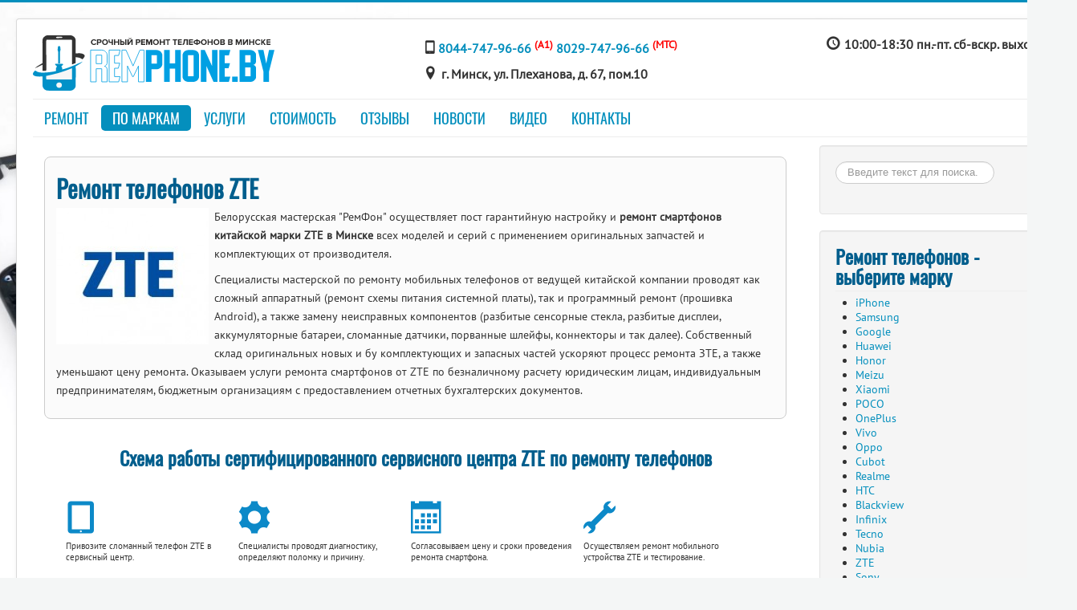

--- FILE ---
content_type: text/html; charset=utf-8
request_url: https://remphone.by/marka/zte/
body_size: 10992
content:
<!DOCTYPE html><html lang="ru-ru" dir="ltr"><head><meta name="viewport" content="width=device-width, initial-scale=1.0" /><meta charset="utf-8" />
	<base href="https://remphone.by/marka/zte/" />
	<meta name="keywords" content="ремонт ZTE ремонт телефонов, сервис ЗТЕ" />
	<meta name="description" content="Ремонт телефонов ZTE в Минске срочно, недорогая стоимость замены разбитых дисплеев, батарей, разъемов в телефона ЗТЕ" />
	<title>Ремонт телефонов ZTE в Минске срочно</title>
	<link href="/templates/belarus/favicon.ico" rel="shortcut icon" type="image/vnd.microsoft.icon" />
	<link href="https://remphone.by/component/search/?Itemid=166&amp;format=opensearch" rel="search" title="Искать Ремонт телефонов" type="application/opensearchdescription+xml" />
	<link href="/media/zoo/applications/jbuniversal/assets/css/jbzoo.css?ver=20230423" rel="stylesheet" />
	<link href="/templates/belarus/css/template.css?aef23d747fb0603a645c9e91347ab4fe" rel="stylesheet" />
	<link href="/modules/mod_zoocategory/tmpl/flatlist/style.css?ver=20171024" rel="stylesheet" />
	<style>

	body.site {
		border-top: 3px solid #048fbd;
		background-color: #f4f6f6;
	}
	a {
		color: #048fbd;
	}
	.nav-list > .active > a,
	.nav-list > .active > a:hover,
	.dropdown-menu li > a:hover,
	.dropdown-menu .active > a,
	.dropdown-menu .active > a:hover,
	.nav-pills > .active > a,
	.nav-pills > .active > a:hover,
	.btn-primary {
		background: #048fbd;
	}div.mod_search93 input[type="search"]{ width:auto; }
	</style>
	<script src="/media/jui/js/jquery.min.js?aef23d747fb0603a645c9e91347ab4fe"></script>
	<script src="/media/jui/js/jquery-noconflict.js?aef23d747fb0603a645c9e91347ab4fe"></script>
	<script src="/media/jui/js/jquery-migrate.min.js?aef23d747fb0603a645c9e91347ab4fe"></script>
	<script src="/media/zoo/assets/js/responsive.js?ver=20171024"></script>
	<script src="/components/com_zoo/assets/js/default.js?ver=20171024"></script>
	<script src="/media/jui/js/bootstrap.min.js?aef23d747fb0603a645c9e91347ab4fe"></script>
	<script src="/templates/belarus/js/template.js?aef23d747fb0603a645c9e91347ab4fe"></script>
	<!--[if lt IE 9]><script src="/media/jui/js/html5.js?aef23d747fb0603a645c9e91347ab4fe"></script><![endif]-->
	<!--[if lt IE 9]><script src="/media/system/js/html5fallback.js?aef23d747fb0603a645c9e91347ab4fe"></script><![endif]-->
	<script>

jQuery(function($){
                setTimeout(function(){
                    var maxHeight = tmpHeight = 0;
                    $(".jbzoo .items .column").each(function(n, obj){
                        var tmpHeight = parseInt($(obj).height(), 10);
                        if (maxHeight < tmpHeight) {
                            maxHeight = tmpHeight;
                        }
                    }).css({height:maxHeight});

                    var maxHeight = tmpHeight = 0;
                    $(".jbzoo .subcategories .column").each(function(n, obj){
                        var tmpHeight = parseInt($(obj).height(), 10);
                        if (maxHeight < tmpHeight) {
                            maxHeight = tmpHeight;
                        }
                    }).css({height:maxHeight});

                    var maxHeight = tmpHeight = 0;
                    $(".jbzoo .related-items .column").each(function(n, obj){
                        var tmpHeight = parseInt($(obj).height(), 10);
                        if (maxHeight < tmpHeight) {
                            maxHeight = tmpHeight;
                        }
                    }).css({height:maxHeight});
                }, 300);
            });
	</script>
<script src="//code.jivosite.com/widget/CKEj0Q8kuZ" async></script>
</head><body class="site com_zoo view-category layout-category no-task itemid-166"><div class="body" id="top"><div class="container">
<header class="header" role="banner"><div class="headerflex">
<div class="logos"><a class="brand" href="//remphone.by/" title="ремонт телефонов в Минске"><img src="https://remphone.by/logo.svg" alt="ремонт телефонов в Минске" /></a></div>
<div class="tele">

<div class="custom"  >
	<p><i class="icon-mobile"></i><a href="tel:+375447479666">8044-747-96-66</a> <span class="operator">(А1)</span> <a href="tel:+375297479666">8029-747-96-66</a> <span class="operator">(МТС)</span></p><p><i class="icon-location"></i> г. Минск, ул. Плеханова, д. 67, пом.10</p></div>
</div>
<div class="pos20">

<div class="custom"  >
	<p><i class="icon-clock"></i> 10:00-18:30 пн.-пт. сб-вскр. выходные</p></div>
</div>
</div></header>

							<nav class="navigation" role="navigation">
					<div class="navbar pull-left"><a class="btn btn-navbar collapsed" data-toggle="collapse" data-target=".nav-collapse"><span class="element-invisible">Toggle Navigation</span><span class="icon-bar"></span><span class="icon-bar"></span><span class="icon-bar"></span></a>
					</div><div class="nav-collapse"><ul class="nav menu nav-pills mod-list">
<li class="item-101 default"><a href="/" title="Ремонт">Ремонт</a></li><li class="item-109 active deeper parent"><a href="/marka" title="Ремонт телефонов цены">По маркам</a><ul class="nav-child unstyled small"><li class="item-120"><a href="/marka/iphone" title="Ремонт IPhone"><img src="/images/iphone/apple.png" alt="iPhone" /><span class="image-title">iPhone</span></a></li><li class="item-121"><a href="/marka/samsung" title="Ремонт Samsung"><img src="/images/samsung/samsung.png" alt="Samsung" /><span class="image-title">Samsung</span></a></li><li class="item-162"><a href="/marka/xiaomi" title="Ремонт Xiaomi"><img src="/images/xiaomi/xiaomi.png" alt="Xiaomi" /><span class="image-title">Xiaomi</span></a></li><li class="item-168"><a href="/marka/poco" title="Ремонт POCO"><img src="/images/poco/poco.png" alt="POCO" /><span class="image-title">POCO</span></a></li><li class="item-164"><a href="/marka/meizu" title="Ремонт Meizu"><img src="/images/meizu/meizu.png" alt="Meizu" /><span class="image-title">Meizu</span></a></li><li class="item-166 current active"><a href="/marka/zte" title="Ремонт ZTE"><img src="/images/zte/zte.png" alt="ZTE" /><span class="image-title">ZTE</span></a></li><li class="item-169"><a href="/marka/honor" title="Ремонт телефонов Honor"><img src="/images/honor/honor.png" alt="Honor" /><span class="image-title">Honor</span></a></li><li class="item-124"><a href="/marka/huawei" title="Ремонт телефонов Huawei"><img src="/images/huawei/huawey.png" alt="Huawei" /><span class="image-title">Huawei</span></a></li><li class="item-170"><a href="/marka/realme" title="Ремонт телефонов Realme">Realme</a></li><li class="item-172"><a href="/marka/oneplus" title="Ремонт телефонов OnePlus">OnePlus</a></li><li class="item-173"><a href="/marka/vivo" title="Ремонт телефонов Vivo"><img src="/images/vivo/vivo.png" alt="Vivo" /><span class="image-title">Vivo</span></a></li><li class="item-174"><a href="/marka/oppo" title="Ремонт телефонов Oppo">Oppo</a></li><li class="item-171"><a href="/marka/google" title="Ремонт Google Pixel">Google</a></li><li class="item-118"><a href="/marka/sony" title="Ремонт телефонов Sony">Sony</a></li><li class="item-178"><a href="/marka/tecno" title="Ремонт Tecno">Tecno</a></li><li class="item-167"><a href="/marka/htc" title="Ремонт HTC"> HTC</a></li><li class="item-179"><a href="/marka/motorola" title="Ремонт Motorola">Motorola</a></li><li class="item-110"><a href="/marka/acer" title="Ремонт телефонов Acer">Acer</a></li><li class="item-176"><a href="/marka/blackview" title="Ремонт Blackview">Blackview</a></li><li class="item-177"><a href="/marka/infinix" title="Ремонт Infinix">Infinix</a></li><li class="item-114"><a href="/marka/asus" title="Ремонт телефонов Asus">Asus</a></li><li class="item-119"><a href="/marka/lenovo" title="Ремонт телефонов Lenovo">Lenovo</a></li><li class="item-123"><a href="/marka/texet" title="Ремонт телефонов Texet">TeXet</a></li><li class="item-163"><a href="/marka/nokia" title="Ремонт Nokia">Nokia</a></li><li class="item-175"><a href="/marka/nubia" title="Ремонт Nubia">Nubia</a></li><li class="item-180"><a href="/marka/cubot" title="Ремонт Cubot">Cubot</a></li><li class="item-165"><a href="/marka/lg" title="Ремонт телефонов LG">LG</a></li><li class="item-122"><a href="/marka/prestigio" title="Ремонт телефонов Prestigio">Prestigio</a></li></ul></li><li class="item-111 parent"><a href="/fix" title="Ремонт телефонов в Минске - поломки и неисправности смартфонов">Услуги</a></li><li class="item-113"><a href="/price" title="Цены ремонт телефонов">Стоимость</a></li><li class="item-133"><a href="/reviews" title="Отзывы ремонт телефонов">Отзывы</a></li><li class="item-161"><a href="/news" title="Новости ремонт телефонов">Новости</a></li><li class="item-160"><a href="/video" title="Видео ремонт телефонов">Видео</a></li><li class="item-112"><a href="/contacts" title="Где отремонтировать телефон">Контакты</a></li></ul>
</div>
				</nav>
						
			<div class="row-fluid">
				<main id="content" role="main" class="span9"><div id="system-message-container">
	</div>
<div  id="yoo-zoo" class="jbzoo jbzoo-view-category jbzoo-app-remont jbzoo-tmpl-catalog yoo-zoo jbzoo-rborder" >
    <div class="category rborder alias-zte">

        <h1 class="title">Ремонт телефонов ZTE</h1>

        

                    <div class="image-full align-left">
                <img src="https://remphone.by/media/zoo/images/zte_4ff2c3a62dff255ab2f4789ef1f4b814.jpg" width="190" height="170"                     title="ZTE" alt="ZTE" />
            </div>
        
        

                    <div class="description-full"><p>Белорусская мастерская "РемФон" осуществляет пост гарантийную настройку и <b>ремонт смартфонов китайской марки ZTE в Минске</b> всех моделей и серий c применением оригинальных запчастей и комплектующих от производителя. </p>
<p>Специалисты мастерской по ремонту мобильных телефонов от ведущей китайской компании проводят как сложный аппаратный (ремонт схемы питания системной платы), так и программный ремонт (прошивка Android), а также замену неисправных компонентов (разбитые сенсорные стекла, разбитые дисплеи, аккумуляторные батареи, сломанные датчики, порванные шлейфы, коннекторы и так далее). Собственный склад оригинальных новых и бу комплектующих и запасных частей ускоряют процесс ремонта ЗТЕ, а также уменьшают цену ремонта. Оказываем услуги ремонта смартфонов от ZTE по безналичному расчету юридическим лицам, индивидуальным предпринимателям, бюджетным организациям с предоставлением отчетных бухгалтерских документов.</p></div>
        

      <div class="clr clear"></div>

    </div>

<h5 class="hedr">Схема работы сертифицированного сервисного центра ZTE по ремонту телефонов</h5>
<div><ul class="works">
<li><span><i class="icon-tablet"></i></span><p>Привозите сломанный телефон ZTE в сервисный центр.</p></li>
<li><span><i class="icon-cog"></i></span><p>Специалисты проводят диагностику, определяют поломку и причину.</p></li>
<li><span><i class="icon-calendar"></i></span><p>Согласовываем цену и сроки проведения ремонта смартфона.</p></li>
<li><span><i class="icon-wrench"></i></span><p>Осуществляем ремонт мобильного устройства ZTE и тестирование.</p></li></ul>
<h6 class="hedr">Возникли проблемы с телефоном ZTE?</h6>
<ul class="works"><li><p><i class="icon-cog"></i>Разбил дисплей ZTE</p></li><li><p><i class="icon-cog"></i>Треснуло сенсорное стекло</p></li><li><p><i class="icon-cog"></i>Плохо держит заряд</p></li><li><p><i class="icon-cog"></i>Залили жидкостью</p></li><li><p><i class="icon-cog"></i>Хрипит динамик</p></li><li><p><i class="icon-cog"></i>Не слышно собеседника</p></li><li><p><i class="icon-cog"></i>ZTE не ловит связь</p></li><li><p><i class="icon-cog"></i>ZTE не включается</p></li><li><p><i class="icon-cog"></i>Повредился корпус</p></li><li><p><i class="icon-cog"></i>Сломалась кнопка</p></li><li><p><i class="icon-cog"></i>Порвался шлейф</p></li><li><p><i class="icon-cog"></i>Слетела прошивка</p></li><li><p><i class="icon-cog"></i>Расшатался разъем</p></li><li><p><i class="icon-cog"></i>ZTE висит на заставке</p></li><li><p><i class="icon-cog"></i>Не работает камера</p></li><li><p><i class="icon-cog"></i>Разбито стекло камеры</p></li></ul>
<p style="text-align: center;"><strong>Не откладывайте на завтра, звоните нам прямо сейчас: 8044-747-96-66 <span class="operator">(A1)</span>, или 8029-747-96-66 <span class="operator">(МТС)</span></strong></p>
<h3 class="hedr">Ремонт телефонов ZTE по моделям и сериям с ценами:</h3>
<p>* В списке ниже не все модели смартфонов и телефонов ZTE, поэтому, если Вы не нашли точную модель своего сотового телефона, просто позвоните нам и мы назовем Вам стоимость устранения поломки.</p></div>
        
<div class="items items-col-3"><div class="column rborder width33 first"><div class="jbzoo-item jbzoo-item-phone jbzoo-item-teaser jbzoo-item-732">
    <h4 class="item-title">Ремонт <a title="ZTE A610" href="/marka/zte/a610">ZTE A610</a> </h4>


    <div class="item-image align-left">
         <a class="jbimage-link" title="ремонт ZTE A610" href="/marka/zte/a610" id="jbimage-link-696ad82c0e838"><img class="jbimage" alt="ремонт ZTE A610" title="ремонт ZTE A610" src="/media/zoo/images/A610_ee7f4fa80dde7aa80f721af191e93da9.jpeg" width="200" height="300" /></a> 
     </div>







<div class="clear clr"></div>
</div></div><div class="column rborder width33"><div class="jbzoo-item jbzoo-item-phone jbzoo-item-teaser jbzoo-item-771">
    <h4 class="item-title">Ремонт <a title="ZTE Axon 10 Pro" href="/marka/zte/axon-10-pro">ZTE Axon 10 Pro</a> </h4>


    <div class="item-image align-left">
         <a class="jbimage-link" title="ремонт ZTE Axon 10 Pro" href="/marka/zte/axon-10-pro" id="jbimage-link-696ad82c0f5e7"><img class="jbimage" alt="ремонт ZTE Axon 10 Pro" title="ремонт ZTE Axon 10 Pro" src="/media/zoo/images/Axon-10-Pro_d0f3ca9e68e4c5e5adaa546cf7a75690.jpeg" width="200" height="300" /></a> 
     </div>







<div class="clear clr"></div>
</div></div><div class="column rborder width33 last"><div class="jbzoo-item jbzoo-item-phone jbzoo-item-teaser jbzoo-item-737">
    <h4 class="item-title">Ремонт <a title="ZTE Axon 7" href="/marka/zte/axon-7">ZTE Axon 7</a> </h4>


    <div class="item-image align-left">
         <a class="jbimage-link" title="ремонт ZTE Axon 7" href="/marka/zte/axon-7" id="jbimage-link-696ad82c106bf"><img class="jbimage" alt="ремонт ZTE Axon 7" title="ремонт ZTE Axon 7" src="/media/zoo/images/Axon-7_e150bff62e04f4b8a880ec46b2e9327c.jpeg" width="200" height="300" /></a> 
     </div>







<div class="clear clr"></div>
</div></div><div class="clear clr"></div><div class="column rborder width33"><div class="jbzoo-item jbzoo-item-phone jbzoo-item-teaser jbzoo-item-744">
    <h4 class="item-title">Ремонт <a title="ZTE Axon 7 Mini" href="/marka/zte/axon-7-mini">ZTE Axon 7 Mini</a> </h4>


    <div class="item-image align-left">
         <a class="jbimage-link" title="ремонт ZTE Axon 7 Mini" href="/marka/zte/axon-7-mini" id="jbimage-link-696ad82c112f0"><img class="jbimage" alt="ремонт ZTE Axon 7 Mini" title="ремонт ZTE Axon 7 Mini" src="/media/zoo/images/Axon-7-Mini_fd2fbe02a4fae0f4b656a67070bcdd44.jpeg" width="200" height="300" /></a> 
     </div>







<div class="clear clr"></div>
</div></div><div class="column rborder width33"><div class="jbzoo-item jbzoo-item-phone jbzoo-item-teaser jbzoo-item-760">
    <h4 class="item-title">Ремонт <a title="ZTE Axon 9 Pro" href="/marka/zte/axon-9-pro">ZTE Axon 9 Pro</a> </h4>


    <div class="item-image align-left">
         <a class="jbimage-link" title="ремонт ZTE Axon 9 Pro" href="/marka/zte/axon-9-pro" id="jbimage-link-696ad82c11e7b"><img class="jbimage" alt="ремонт ZTE Axon 9 Pro" title="ремонт ZTE Axon 9 Pro" src="/media/zoo/images/Axon-9-Pro_54f2e4db744e98b2d32ce9c106bcb0dd.jpeg" width="200" height="300" /></a> 
     </div>







<div class="clear clr"></div>
</div></div><div class="column rborder width33 last"><div class="jbzoo-item jbzoo-item-phone jbzoo-item-teaser jbzoo-item-897">
    <h4 class="item-title">Ремонт <a title="ZTE Blade 20 Smart" href="/marka/zte/blade-20-smart">ZTE Blade 20 Smart</a> </h4>


    <div class="item-image align-left">
         <a class="jbimage-link" title="ремонт ZTE Blade 20 Smart" href="/marka/zte/blade-20-smart" id="jbimage-link-696ad82c12b51"><img class="jbimage" alt="ремонт ZTE Blade 20 Smart" title="ремонт ZTE Blade 20 Smart" src="/media/zoo/images/Blade_20_Smart_256c56269773539f6a1bd845bd2aaa29.jpeg" width="200" height="300" /></a> 
     </div>







<div class="clear clr"></div>
</div></div><div class="clear clr"></div><div class="column rborder width33"><div class="jbzoo-item jbzoo-item-phone jbzoo-item-teaser jbzoo-item-766">
    <h4 class="item-title">Ремонт <a title="ZTE Blade A3 2019" href="/marka/zte/blade-a3-2019">ZTE Blade A3 2019</a> </h4>


    <div class="item-image align-left">
         <a class="jbimage-link" title="ремонт ZTE Blade A3 2019" href="/marka/zte/blade-a3-2019" id="jbimage-link-696ad82c13778"><img class="jbimage" alt="ремонт ZTE Blade A3 2019" title="ремонт ZTE Blade A3 2019" src="/media/zoo/images/Blade-A3-2019_9dc3facd6e48b289614cc0070888f557.jpeg" width="200" height="300" /></a> 
     </div>







<div class="clear clr"></div>
</div></div><div class="column rborder width33"><div class="jbzoo-item jbzoo-item-phone jbzoo-item-teaser jbzoo-item-752">
    <h4 class="item-title">Ремонт <a title="ZTE Blade A320" href="/marka/zte/blade-a320">ZTE Blade A320</a> </h4>


    <div class="item-image align-left">
         <a class="jbimage-link" title="ремонт ZTE Blade A320" href="/marka/zte/blade-a320" id="jbimage-link-696ad82c14476"><img class="jbimage" alt="ремонт ZTE Blade A320" title="ремонт ZTE Blade A320" src="/media/zoo/images/Blade-A320_9ecbd7b3cf0ea8a73854840ec43dc241.jpeg" width="200" height="300" /></a> 
     </div>







<div class="clear clr"></div>
</div></div><div class="column rborder width33 last"><div class="jbzoo-item jbzoo-item-phone jbzoo-item-teaser jbzoo-item-751">
    <h4 class="item-title">Ремонт <a title="ZTE Blade A330" href="/marka/zte/blade-a330">ZTE Blade A330</a> </h4>


    <div class="item-image align-left">
         <a class="jbimage-link" title="ремонт ZTE Blade A330" href="/marka/zte/blade-a330" id="jbimage-link-696ad82c154d0"><img class="jbimage" alt="ремонт ZTE Blade A330" title="ремонт ZTE Blade A330" src="/media/zoo/images/Blade-A330_ffac42cbd31cc0411246664cc8b84b1f.jpeg" width="200" height="300" /></a> 
     </div>







<div class="clear clr"></div>
</div></div><div class="clear clr"></div><div class="column rborder width33"><div class="jbzoo-item jbzoo-item-phone jbzoo-item-teaser jbzoo-item-740">
    <h4 class="item-title">Ремонт <a title="ZTE Blade A476" href="/marka/zte/blade-a476">ZTE Blade A476</a> </h4>


    <div class="item-image align-left">
         <a class="jbimage-link" title="ремонт ZTE Blade A476" href="/marka/zte/blade-a476" id="jbimage-link-696ad82c1609c"><img class="jbimage" alt="ремонт ZTE Blade A476" title="ремонт ZTE Blade A476" src="/media/zoo/images/Blade-A476_f7cfe723702730966a2f345b324f9d2b.jpeg" width="200" height="300" /></a> 
     </div>







<div class="clear clr"></div>
</div></div><div class="column rborder width33"><div class="jbzoo-item jbzoo-item-phone jbzoo-item-teaser jbzoo-item-765">
    <h4 class="item-title">Ремонт <a title="ZTE Blade A5 2019" href="/marka/zte/blade-a5-2019">ZTE Blade A5 2019</a> </h4>


    <div class="item-image align-left">
         <a class="jbimage-link" title="ремонт ZTE Blade A5 2019" href="/marka/zte/blade-a5-2019" id="jbimage-link-696ad82c16edd"><img class="jbimage" alt="ремонт ZTE Blade A5 2019" title="ремонт ZTE Blade A5 2019" src="/media/zoo/images/Blade-A5-2019_680ecaaa02e6c7fb9e27939ea96c336a.jpeg" width="200" height="300" /></a> 
     </div>







<div class="clear clr"></div>
</div></div><div class="column rborder width33 last"><div class="jbzoo-item jbzoo-item-phone jbzoo-item-teaser jbzoo-item-895">
    <h4 class="item-title">Ремонт <a title="ZTE Blade A5 2020" href="/marka/zte/blade-a5-2020">ZTE Blade A5 2020</a> </h4>


    <div class="item-image align-left">
         <a class="jbimage-link" title="ремонт ZTE Blade A5 2020" href="/marka/zte/blade-a5-2020" id="jbimage-link-696ad82c1829f"><img class="jbimage" alt="ремонт ZTE Blade A5 2020" title="ремонт ZTE Blade A5 2020" src="/media/zoo/images/Blade_A5_2020_92b7609a51e5e268a24f088c7e747539.jpeg" width="200" height="300" /></a> 
     </div>







<div class="clear clr"></div>
</div></div><div class="clear clr"></div><div class="column rborder width33"><div class="jbzoo-item jbzoo-item-phone jbzoo-item-teaser jbzoo-item-729">
    <h4 class="item-title">Ремонт <a title="ZTE Blade A510" href="/marka/zte/blade-a510">ZTE Blade A510</a> </h4>


    <div class="item-image align-left">
         <a class="jbimage-link" title="ремонт ZTE Blade A510" href="/marka/zte/blade-a510" id="jbimage-link-696ad82c19228"><img class="jbimage" alt="ремонт ZTE Blade A510" title="ремонт ZTE Blade A510" src="/media/zoo/images/Blade-A510_7fdb9bb4cb0e919bdb718889ae3fa653.jpeg" width="200" height="300" /></a> 
     </div>







<div class="clear clr"></div>
</div></div><div class="column rborder width33"><div class="jbzoo-item jbzoo-item-phone jbzoo-item-teaser jbzoo-item-747">
    <h4 class="item-title">Ремонт <a title="ZTE Blade A520" href="/marka/zte/blade-a520">ZTE Blade A520</a> </h4>


    <div class="item-image align-left">
         <a class="jbimage-link" title="ремонт ZTE Blade A520" href="/marka/zte/blade-a520" id="jbimage-link-696ad82c1a995"><img class="jbimage" alt="ремонт ZTE Blade A520" title="ремонт ZTE Blade A520" src="/media/zoo/images/Blade-A520_4143050bfc86d6cd7085c6f58e21fb1f.jpeg" width="200" height="300" /></a> 
     </div>







<div class="clear clr"></div>
</div></div><div class="column rborder width33 last"><div class="jbzoo-item jbzoo-item-phone jbzoo-item-teaser jbzoo-item-761">
    <h4 class="item-title">Ремонт <a title="ZTE Blade A520C" href="/marka/zte/blade-a520c">ZTE Blade A520C</a> </h4>


    <div class="item-image align-left">
         <a class="jbimage-link" title="ремонт ZTE Blade A520C" href="/marka/zte/blade-a520c" id="jbimage-link-696ad82c1c10d"><img class="jbimage" alt="ремонт ZTE Blade A520C" title="ремонт ZTE Blade A520C" src="/media/zoo/images/Blade-A520C_767eeb5bea6422ae8e6a726e4f90bf68.jpeg" width="200" height="300" /></a> 
     </div>







<div class="clear clr"></div>
</div></div><div class="clear clr"></div><div class="column rborder width33"><div class="jbzoo-item jbzoo-item-phone jbzoo-item-teaser jbzoo-item-758">
    <h4 class="item-title">Ремонт <a title="ZTE Blade A530" href="/marka/zte/blade-a530">ZTE Blade A530</a> </h4>


    <div class="item-image align-left">
         <a class="jbimage-link" title="ремонт ZTE Blade A530" href="/marka/zte/blade-a530" id="jbimage-link-696ad82c1d488"><img class="jbimage" alt="ремонт ZTE Blade A530" title="ремонт ZTE Blade A530" src="/media/zoo/images/Blade-A530_dcb7979b84464afa487137c6b225070a.jpeg" width="200" height="300" /></a> 
     </div>







<div class="clear clr"></div>
</div></div><div class="column rborder width33"><div class="jbzoo-item jbzoo-item-phone jbzoo-item-teaser jbzoo-item-748">
    <h4 class="item-title">Ремонт <a title="ZTE Blade A6" href="/marka/zte/blade-a6">ZTE Blade A6</a> </h4>


    <div class="item-image align-left">
         <a class="jbimage-link" title="ремонт ZTE Blade A6" href="/marka/zte/blade-a6" id="jbimage-link-696ad82c1e423"><img class="jbimage" alt="ремонт ZTE Blade A6" title="ремонт ZTE Blade A6" src="/media/zoo/images/Blade-A6_cd8bc8103cd76857800bf0a86c33b510.jpeg" width="200" height="300" /></a> 
     </div>







<div class="clear clr"></div>
</div></div><div class="column rborder width33 last"><div class="jbzoo-item jbzoo-item-phone jbzoo-item-teaser jbzoo-item-749">
    <h4 class="item-title">Ремонт <a title="ZTE Blade A6 Lite" href="/marka/zte/blade-a6-lite">ZTE Blade A6 Lite</a> </h4>


    <div class="item-image align-left">
         <a class="jbimage-link" title="ремонт ZTE Blade A6 Lite" href="/marka/zte/blade-a6-lite" id="jbimage-link-696ad82c1f3d2"><img class="jbimage" alt="ремонт ZTE Blade A6 Lite" title="ремонт ZTE Blade A6 Lite" src="/media/zoo/images/Blade-A6-Lite_dfe4ad1b4c6737e3ed90fcbdcec5d881.jpeg" width="200" height="300" /></a> 
     </div>







<div class="clear clr"></div>
</div></div><div class="clear clr"></div><div class="column rborder width33"><div class="jbzoo-item jbzoo-item-phone jbzoo-item-teaser jbzoo-item-755">
    <h4 class="item-title">Ремонт <a title="ZTE Blade A6 Max" href="/marka/zte/blade-a6-max">ZTE Blade A6 Max</a> </h4>


    <div class="item-image align-left">
         <a class="jbimage-link" title="ремонт ZTE Blade A6 Max" href="/marka/zte/blade-a6-max" id="jbimage-link-696ad82c2039f"><img class="jbimage" alt="ремонт ZTE Blade A6 Max" title="ремонт ZTE Blade A6 Max" src="/media/zoo/images/Blade-A6-Max_fe96395c6f23230dd12c23e2425fa61b.jpeg" width="200" height="300" /></a> 
     </div>







<div class="clear clr"></div>
</div></div><div class="column rborder width33"><div class="jbzoo-item jbzoo-item-phone jbzoo-item-teaser jbzoo-item-741">
    <h4 class="item-title">Ремонт <a title="ZTE Blade A601" href="/marka/zte/blade-a601">ZTE Blade A601</a> </h4>


    <div class="item-image align-left">
         <a class="jbimage-link" title="ремонт ZTE Blade A601" href="/marka/zte/blade-a601" id="jbimage-link-696ad82c21b28"><img class="jbimage" alt="ремонт ZTE Blade A601" title="ремонт ZTE Blade A601" src="/media/zoo/images/Blade-A601_8da0cd48de175d92156fadd62311fed1.jpeg" width="200" height="300" /></a> 
     </div>







<div class="clear clr"></div>
</div></div><div class="column rborder width33 last"><div class="jbzoo-item jbzoo-item-phone jbzoo-item-teaser jbzoo-item-739">
    <h4 class="item-title">Ремонт <a title="ZTE Blade A610 Plus" href="/marka/zte/blade-a610-plus">ZTE Blade A610 Plus</a> </h4>


    <div class="item-image align-left">
         <a class="jbimage-link" title="ремонт ZTE Blade A610 Plus" href="/marka/zte/blade-a610-plus" id="jbimage-link-696ad82c232bc"><img class="jbimage" alt="ремонт ZTE Blade A610 Plus" title="ремонт ZTE Blade A610 Plus" src="/media/zoo/images/Blade-A610-Plus_dd3d4efc13cb4ac3edbe3807d6872e79.jpeg" width="200" height="300" /></a> 
     </div>







<div class="clear clr"></div>
</div></div><div class="clear clr"></div><div class="column rborder width33"><div class="jbzoo-item jbzoo-item-phone jbzoo-item-teaser jbzoo-item-738">
    <h4 class="item-title">Ремонт <a title="ZTE Blade A610C" href="/marka/zte/blade-a610c">ZTE Blade A610C</a> </h4>


    <div class="item-image align-left">
         <a class="jbimage-link" title="ремонт ZTE Blade A610C" href="/marka/zte/blade-a610c" id="jbimage-link-696ad82c24a06"><img class="jbimage" alt="ремонт ZTE Blade A610C" title="ремонт ZTE Blade A610C" src="/media/zoo/images/Blade-A610C_e1c9caf371e281d87db3a2730d2bf382.jpeg" width="200" height="300" /></a> 
     </div>







<div class="clear clr"></div>
</div></div><div class="column rborder width33"><div class="jbzoo-item jbzoo-item-phone jbzoo-item-teaser jbzoo-item-898">
    <h4 class="item-title">Ремонт <a title="ZTE Blade A622" href="/marka/zte/blade-a622">ZTE Blade A622</a> </h4>


    <div class="item-image align-left">
         <a class="jbimage-link" title="ремонт ZTE Blade A622" href="/marka/zte/blade-a622" id="jbimage-link-696ad82c26132"><img class="jbimage" alt="ремонт ZTE Blade A622" title="ремонт ZTE Blade A622" src="/media/zoo/images/Blade_A622_8845d8e41848d6df29b2883f5737d280.jpeg" width="200" height="300" /></a> 
     </div>







<div class="clear clr"></div>
</div></div><div class="column rborder width33 last"><div class="jbzoo-item jbzoo-item-phone jbzoo-item-teaser jbzoo-item-770">
    <h4 class="item-title">Ремонт <a title="ZTE Blade A7 2019" href="/marka/zte/blade-a7-2019">ZTE Blade A7 2019</a> </h4>


    <div class="item-image align-left">
         <a class="jbimage-link" title="ремонт ZTE Blade A7 2019" href="/marka/zte/blade-a7-2019" id="jbimage-link-696ad82c27496"><img class="jbimage" alt="ремонт ZTE Blade A7 2019" title="ремонт ZTE Blade A7 2019" src="/media/zoo/images/Blade-A7-2019_7d3004cd2c0a817e3b86f1b65835c220.jpeg" width="200" height="300" /></a> 
     </div>







<div class="clear clr"></div>
</div></div><div class="clear clr"></div><div class="column rborder width33"><div class="jbzoo-item jbzoo-item-phone jbzoo-item-teaser jbzoo-item-896">
    <h4 class="item-title">Ремонт <a title="ZTE Blade A7 2020" href="/marka/zte/blade-a7-2020">ZTE Blade A7 2020</a> </h4>


    <div class="item-image align-left">
         <a class="jbimage-link" title="ремонт ZTE Blade A7 2020" href="/marka/zte/blade-a7-2020" id="jbimage-link-696ad82c284bc"><img class="jbimage" alt="ремонт ZTE Blade A7 2020" title="ремонт ZTE Blade A7 2020" src="/media/zoo/images/Blade_A7_2020_51d55f1db033ec9857fa035fe4f00fe3.jpeg" width="200" height="300" /></a> 
     </div>







<div class="clear clr"></div>
</div></div><div class="column rborder width33"><div class="jbzoo-item jbzoo-item-phone jbzoo-item-teaser jbzoo-item-762">
    <h4 class="item-title">Ремонт <a title="ZTE Blade A7 Vita" href="/marka/zte/blade-a7-vita">ZTE Blade A7 Vita</a> </h4>


    <div class="item-image align-left">
         <a class="jbimage-link" title="ремонт ZTE Blade A7 Vita" href="/marka/zte/blade-a7-vita" id="jbimage-link-696ad82c2983f"><img class="jbimage" alt="ремонт ZTE Blade A7 Vita" title="ремонт ZTE Blade A7 Vita" src="/media/zoo/images/Blade-A7-Vita_0e6f8fa1b2b326e5392e37d8cddcc9d3.jpeg" width="200" height="300" /></a> 
     </div>







<div class="clear clr"></div>
</div></div><div class="column rborder width33 last"><div class="jbzoo-item jbzoo-item-phone jbzoo-item-teaser jbzoo-item-735">
    <h4 class="item-title">Ремонт <a title="ZTE Blade A910" href="/marka/zte/blade-a910">ZTE Blade A910</a> </h4>


    <div class="item-image align-left">
         <a class="jbimage-link" title="ремонт ZTE Blade A910" href="/marka/zte/blade-a910" id="jbimage-link-696ad82c2b3ed"><img class="jbimage" alt="ремонт ZTE Blade A910" title="ремонт ZTE Blade A910" src="/media/zoo/images/Blade-A910_d991387a1e9a90c696317bf7af2dd4c7.jpeg" width="200" height="300" /></a> 
     </div>







<div class="clear clr"></div>
</div></div><div class="clear clr"></div><div class="column rborder width33"><div class="jbzoo-item jbzoo-item-phone jbzoo-item-teaser jbzoo-item-736">
    <h4 class="item-title">Ремонт <a title="ZTE Blade D Lux T617" href="/marka/zte/blade-d-lux-t617">ZTE Blade D Lux T617</a> </h4>


    <div class="item-image align-left">
         <a class="jbimage-link" title="ремонт ZTE Blade D Lux T617" href="/marka/zte/blade-d-lux-t617" id="jbimage-link-696ad82c2cac3"><img class="jbimage" alt="ремонт ZTE Blade D Lux T617" title="ремонт ZTE Blade D Lux T617" src="/media/zoo/images/Blade-D-Lux-T617_1a4161dbba8af863b9466c6be704e622.jpeg" width="200" height="300" /></a> 
     </div>







<div class="clear clr"></div>
</div></div><div class="column rborder width33"><div class="jbzoo-item jbzoo-item-phone jbzoo-item-teaser jbzoo-item-734">
    <h4 class="item-title">Ремонт <a title="ZTE Blade L110" href="/marka/zte/blade-l110">ZTE Blade L110</a> </h4>


    <div class="item-image align-left">
         <a class="jbimage-link" title="ремонт ZTE Blade L110" href="/marka/zte/blade-l110" id="jbimage-link-696ad82c2dbe2"><img class="jbimage" alt="ремонт ZTE Blade L110" title="ремонт ZTE Blade L110" src="/media/zoo/images/Blade-L110_5b4f2384db4e671c6d2a0c033a4ee4d9.jpeg" width="200" height="300" /></a> 
     </div>







<div class="clear clr"></div>
</div></div><div class="column rborder width33 last"><div class="jbzoo-item jbzoo-item-phone jbzoo-item-teaser jbzoo-item-764">
    <h4 class="item-title">Ремонт <a title="ZTE Blade L130" href="/marka/zte/blade-l130">ZTE Blade L130</a> </h4>


    <div class="item-image align-left">
         <a class="jbimage-link" title="ремонт ZTE Blade L130" href="/marka/zte/blade-l130" id="jbimage-link-696ad82c2edc4"><img class="jbimage" alt="ремонт ZTE Blade L130" title="ремонт ZTE Blade L130" src="/media/zoo/images/Blade-L130_edffe0903bcfa31473317ddf9572a156.jpeg" width="200" height="300" /></a> 
     </div>







<div class="clear clr"></div>
</div></div><div class="clear clr"></div><div class="column rborder width33"><div class="jbzoo-item jbzoo-item-phone jbzoo-item-teaser jbzoo-item-731">
    <h4 class="item-title">Ремонт <a title="ZTE Blade L5 Plus" href="/marka/zte/blade-l5-plus">ZTE Blade L5 Plus</a> </h4>


    <div class="item-image align-left">
         <a class="jbimage-link" title="ремонт ZTE Blade L5 Plus" href="/marka/zte/blade-l5-plus" id="jbimage-link-696ad82c37421"><img class="jbimage" alt="ремонт ZTE Blade L5 Plus" title="ремонт ZTE Blade L5 Plus" src="/media/zoo/images/Blade-L5-Plus_7645b2bc39d95f18bf3cc7e6b1ca5709.jpeg" width="200" height="300" /></a> 
     </div>







<div class="clear clr"></div>
</div></div><div class="column rborder width33"><div class="jbzoo-item jbzoo-item-phone jbzoo-item-teaser jbzoo-item-763">
    <h4 class="item-title">Ремонт <a title="ZTE Blade L7" href="/marka/zte/blade-l7">ZTE Blade L7</a> </h4>


    <div class="item-image align-left">
         <a class="jbimage-link" title="ремонт ZTE Blade L7" href="/marka/zte/blade-l7" id="jbimage-link-696ad82c3837e"><img class="jbimage" alt="ремонт ZTE Blade L7" title="ремонт ZTE Blade L7" src="/media/zoo/images/Blade-L7_d0c6b60cc8b952f03bf43a0413eb03dc.jpeg" width="200" height="300" /></a> 
     </div>







<div class="clear clr"></div>
</div></div><div class="column rborder width33 last"><div class="jbzoo-item jbzoo-item-phone jbzoo-item-teaser jbzoo-item-767">
    <h4 class="item-title">Ремонт <a title="ZTE Blade L8" href="/marka/zte/blade-l8">ZTE Blade L8</a> </h4>


    <div class="item-image align-left">
         <a class="jbimage-link" title="ремонт ZTE Blade L8" href="/marka/zte/blade-l8" id="jbimage-link-696ad82c39120"><img class="jbimage" alt="ремонт ZTE Blade L8" title="ремонт ZTE Blade L8" src="/media/zoo/images/Blade-L8_12c1c975b55e5f4ce8e4c3895035a07a.jpeg" width="200" height="300" /></a> 
     </div>







<div class="clear clr"></div>
</div></div><div class="clear clr"></div><div class="column rborder width33"><div class="jbzoo-item jbzoo-item-phone jbzoo-item-teaser jbzoo-item-768">
    <h4 class="item-title">Ремонт <a title="ZTE Blade V10" href="/marka/zte/blade-v10">ZTE Blade V10</a> </h4>


    <div class="item-image align-left">
         <a class="jbimage-link" title="ремонт ZTE Blade V10" href="/marka/zte/blade-v10" id="jbimage-link-696ad82c39e20"><img class="jbimage" alt="ремонт ZTE Blade V10" title="ремонт ZTE Blade V10" src="/media/zoo/images/Blade-V10_ce74a23e05324fc4374706dd1ee43c03.jpeg" width="200" height="300" /></a> 
     </div>







<div class="clear clr"></div>
</div></div><div class="column rborder width33"><div class="jbzoo-item jbzoo-item-phone jbzoo-item-teaser jbzoo-item-769">
    <h4 class="item-title">Ремонт <a title="ZTE Blade V10 Vita" href="/marka/zte/blade-v10-vita">ZTE Blade V10 Vita</a> </h4>


    <div class="item-image align-left">
         <a class="jbimage-link" title="ремонт ZTE Blade V10 Vita" href="/marka/zte/blade-v10-vita" id="jbimage-link-696ad82c3a8cf"><img class="jbimage" alt="ремонт ZTE Blade V10 Vita" title="ремонт ZTE Blade V10 Vita" src="/media/zoo/images/Blade-V10-Vita_0fb098f8758b2dd527d323561cef15d2.jpeg" width="200" height="300" /></a> 
     </div>







<div class="clear clr"></div>
</div></div><div class="column rborder width33 last"><div class="jbzoo-item jbzoo-item-phone jbzoo-item-teaser jbzoo-item-730">
    <h4 class="item-title">Ремонт <a title="ZTE Blade V7" href="/marka/zte/blade-v7">ZTE Blade V7</a> </h4>


    <div class="item-image align-left">
         <a class="jbimage-link" title="ремонт ZTE Blade V7" href="/marka/zte/blade-v7" id="jbimage-link-696ad82c3b47f"><img class="jbimage" alt="ремонт ZTE Blade V7" title="ремонт ZTE Blade V7" src="/media/zoo/images/Blade-V7_fabf0c1d2a160a2a49fab2e6276097f1.jpeg" width="200" height="300" /></a> 
     </div>







<div class="clear clr"></div>
</div></div><div class="clear clr"></div><div class="column rborder width33"><div class="jbzoo-item jbzoo-item-phone jbzoo-item-teaser jbzoo-item-733">
    <h4 class="item-title">Ремонт <a title="ZTE Blade V7 Lite" href="/marka/zte/blade-v7-lite">ZTE Blade V7 Lite</a> </h4>


    <div class="item-image align-left">
         <a class="jbimage-link" title="ремонт ZTE Blade V7 Lite" href="/marka/zte/blade-v7-lite" id="jbimage-link-696ad82c3c5dc"><img class="jbimage" alt="ремонт ZTE Blade V7 Lite" title="ремонт ZTE Blade V7 Lite" src="/media/zoo/images/Blade-V7-Lite_c88d6fdaee5f2f818f49ddf25756af33.jpeg" width="200" height="300" /></a> 
     </div>







<div class="clear clr"></div>
</div></div><div class="column rborder width33"><div class="jbzoo-item jbzoo-item-phone jbzoo-item-teaser jbzoo-item-742">
    <h4 class="item-title">Ремонт <a title="ZTE Blade V7 Max" href="/marka/zte/blade-v7-max">ZTE Blade V7 Max</a> </h4>


    <div class="item-image align-left">
         <a class="jbimage-link" title="ремонт ZTE Blade V7 Max" href="/marka/zte/blade-v7-max" id="jbimage-link-696ad82c3d7f9"><img class="jbimage" alt="ремонт ZTE Blade V7 Max" title="ремонт ZTE Blade V7 Max" src="/media/zoo/images/Blade-V7-Max_83335b42fbdef357862a3dce02548774.jpeg" width="200" height="300" /></a> 
     </div>







<div class="clear clr"></div>
</div></div><div class="column rborder width33 last"><div class="jbzoo-item jbzoo-item-phone jbzoo-item-teaser jbzoo-item-745">
    <h4 class="item-title">Ремонт <a title="ZTE Blade V8" href="/marka/zte/blade-v8">ZTE Blade V8</a> </h4>


    <div class="item-image align-left">
         <a class="jbimage-link" title="ремонт ZTE Blade V8" href="/marka/zte/blade-v8" id="jbimage-link-696ad82c3ebc6"><img class="jbimage" alt="ремонт ZTE Blade V8" title="ремонт ZTE Blade V8" src="/media/zoo/images/Blade-V8_e58884c3725127d486190ee58cba3213.jpeg" width="200" height="300" /></a> 
     </div>







<div class="clear clr"></div>
</div></div><div class="clear clr"></div><div class="column rborder width33"><div class="jbzoo-item jbzoo-item-phone jbzoo-item-teaser jbzoo-item-759">
    <h4 class="item-title">Ремонт <a title="ZTE Blade V8 Mini" href="/marka/zte/blade-v8-mini">ZTE Blade V8 Mini</a> </h4>


    <div class="item-image align-left">
         <a class="jbimage-link" title="ремонт ZTE Blade V8 Mini" href="/marka/zte/blade-v8-mini" id="jbimage-link-696ad82c3ff27"><img class="jbimage" alt="ремонт ZTE Blade V8 Mini" title="ремонт ZTE Blade V8 Mini" src="/media/zoo/images/Blade-V8-Mini_f3b34e3e934502592b67347fcc500161.jpeg" width="200" height="300" /></a> 
     </div>







<div class="clear clr"></div>
</div></div><div class="column rborder width33"><div class="jbzoo-item jbzoo-item-phone jbzoo-item-teaser jbzoo-item-753">
    <h4 class="item-title">Ремонт <a title="ZTE Blade V8C" href="/marka/zte/blade-v8c">ZTE Blade V8C</a> </h4>


    <div class="item-image align-left">
         <a class="jbimage-link" title="ремонт ZTE Blade V8C" href="/marka/zte/blade-v8c" id="jbimage-link-696ad82c40aba"><img class="jbimage" alt="ремонт ZTE Blade V8C" title="ремонт ZTE Blade V8C" src="/media/zoo/images/Blade-V8C_49cf094114a7c4013c7e6202181aa513.jpeg" width="200" height="300" /></a> 
     </div>







<div class="clear clr"></div>
</div></div><div class="column rborder width33 last"><div class="jbzoo-item jbzoo-item-phone jbzoo-item-teaser jbzoo-item-756">
    <h4 class="item-title">Ремонт <a title="ZTE Blade V9" href="/marka/zte/blade-v9">ZTE Blade V9</a> </h4>


    <div class="item-image align-left">
         <a class="jbimage-link" title="ремонт ZTE Blade V9" href="/marka/zte/blade-v9" id="jbimage-link-696ad82c41a6a"><img class="jbimage" alt="ремонт ZTE Blade V9" title="ремонт ZTE Blade V9" src="/media/zoo/images/Blade-V9_965bbaea7ffdf2db771964b5bb56387e.jpeg" width="200" height="300" /></a> 
     </div>







<div class="clear clr"></div>
</div></div><div class="clear clr"></div><div class="column rborder width33"><div class="jbzoo-item jbzoo-item-phone jbzoo-item-teaser jbzoo-item-757">
    <h4 class="item-title">Ремонт <a title="ZTE Blade V9 Vita" href="/marka/zte/blade-v9-vita">ZTE Blade V9 Vita</a> </h4>


    <div class="item-image align-left">
         <a class="jbimage-link" title="ремонт ZTE Blade V9 Vita" href="/marka/zte/blade-v9-vita" id="jbimage-link-696ad82c42e29"><img class="jbimage" alt="ремонт ZTE Blade V9 Vita" title="ремонт ZTE Blade V9 Vita" src="/media/zoo/images/Blade-V9-Vita_0b842a68bd7b59e26b641effa8672995.jpeg" width="200" height="300" /></a> 
     </div>







<div class="clear clr"></div>
</div></div><div class="column rborder width33"><div class="jbzoo-item jbzoo-item-phone jbzoo-item-teaser jbzoo-item-746">
    <h4 class="item-title">Ремонт <a title="ZTE Blade X5" href="/marka/zte/blade-x5">ZTE Blade X5</a> </h4>


    <div class="item-image align-left">
         <a class="jbimage-link" title="ремонт ZTE Blade X5" href="/marka/zte/blade-x5" id="jbimage-link-696ad82c441ac"><img class="jbimage" alt="ремонт ZTE Blade X5" title="ремонт ZTE Blade X5" src="/media/zoo/images/Blade-X5_2cb96564c2db349c25800f23003ae411.jpeg" width="200" height="300" /></a> 
     </div>







<div class="clear clr"></div>
</div></div><div class="column rborder width33 last"><div class="jbzoo-item jbzoo-item-phone jbzoo-item-teaser jbzoo-item-750">
    <h4 class="item-title">Ремонт <a title="ZTE Nubia Z11" href="/marka/zte/nubia-z11">ZTE Nubia Z11</a> </h4>


    <div class="item-image align-left">
         <a class="jbimage-link" title="ремонт ZTE Nubia Z11" href="/marka/zte/nubia-z11" id="jbimage-link-696ad82c45155"><img class="jbimage" alt="ремонт ZTE Nubia Z11" title="ремонт ZTE Nubia Z11" src="/media/zoo/images/Nubia-Z11_a99b3a61345beb0eba7052465d74f2ec.jpeg" width="200" height="300" /></a> 
     </div>







<div class="clear clr"></div>
</div></div><div class="clear clr"></div><div class="column rborder width33"><div class="jbzoo-item jbzoo-item-phone jbzoo-item-teaser jbzoo-item-754">
    <h4 class="item-title">Ремонт <a title="ZTE Nubia Z11 Max" href="/marka/zte/nubia-z11-max">ZTE Nubia Z11 Max</a> </h4>


    <div class="item-image align-left">
         <a class="jbimage-link" title="ремонт ZTE Nubia Z11 Max" href="/marka/zte/nubia-z11-max" id="jbimage-link-696ad82c460ea"><img class="jbimage" alt="ремонт ZTE Nubia Z11 Max" title="ремонт ZTE Nubia Z11 Max" src="/media/zoo/images/Nubia-Z11-Max_f9a9c1318d947c401cceca01ea5d3fef.jpeg" width="200" height="300" /></a> 
     </div>







<div class="clear clr"></div>
</div></div><div class="column rborder width33 last"><div class="jbzoo-item jbzoo-item-phone jbzoo-item-teaser jbzoo-item-743">
    <h4 class="item-title">Ремонт <a title="ZTE Z10" href="/marka/zte/z10">ZTE Z10</a> </h4>


    <div class="item-image align-left">
         <a class="jbimage-link" title="ремонт ZTE Z10" href="/marka/zte/z10" id="jbimage-link-696ad82c47478"><img class="jbimage" alt="ремонт ZTE Z10" title="ремонт ZTE Z10" src="/media/zoo/images/Z10_0f066388c590963c3722739a06cb36d3.jpeg" width="200" height="300" /></a> 
     </div>







<div class="clear clr"></div>
</div></div></div><div class="clear clr"></div><h3 class="hedr">Ориентировочные цены на ремонт смартфонов в Минске Беларусь</h3>
<table width="100%" class="tb"><tbody>
<tr><td>Диагностика, выявление неисправности:</td><td>бесплатно (при отказе от ремонта 20.00)</td></tr>
<tr><td>Замена тачскрина (сенсорного стекла)</td><td>от 40.00 руб</td></tr>
<tr><td>Замена дисплея (матрицы) телефона</td><td>от 45.00 руб</td></tr>
<tr><td>Замена дисплея и тачскрина (экранным модулем)</td><td>от 50.00 руб</td></tr>
<tr><td>Замена разъема питания (гнезда зарядки micro usb и др.)</td><td>от 42.00 руб</td></tr>
<tr><td>Восстановление загрузчика ОС BootLoader</td><td>от 30.00 руб</td></tr>
<tr><td>Замена частей корпуса (рамки, задней крышки)</td><td>от 35.00 руб</td></tr>
<tr><td>Замена кнопки выключения, громкости, Home, камеры, включения</td><td>от 35.00 руб</td></tr>
<tr><td>Замена аккумулятора (батареи, или элементов батарейки)</td><td>от 60.00 руб</td></tr>
<tr><td>Замена, перепайка процессора телефона:</td><td>от 54.00 руб</td></tr>
<tr><td>Ремонт материнской платы телефона</td><td>от 42.00 руб</td></tr>
<tr><td>Восстановление после попадания влаги (вода, пиво, кофе, чай)</td><td>от 51.00 руб</td></tr>
<tr><td>Восстановление удаленной информации</td><td>от 55.00 руб</td></tr>
<tr><td>Установка защитного стекла (с учетом цены стекла)</td><td>от 15.00</td></tr>
<tr><td>Замена динамиков</td><td>от 32.00 руб</td></tr>
<tr><td>Замена, ремонт считывателя сим карт (сим лотка)</td><td>от 23.00 руб</td></tr>
<tr><td>Замена микрофона</td><td>от 32.00 руб</td></tr>
<tr><td>Замена / восстановление шлейфов и коннекторов</td><td>от 40.00 руб</td></tr>
<tr><td>Перепрошивка Android, iOS, Windows:</td><td>от 35.00 руб</td></tr>
</tbody></table><div class="clear clr"></div></div>
<div aria-label="крошки" role="navigation">
	<ul itemscope itemtype="https://schema.org/BreadcrumbList" class="breadcrumb">
					<li class="active">
				<span class="divider icon-location"></span>
			</li>
		
						<li itemprop="itemListElement" itemscope itemtype="https://schema.org/ListItem">
											<a itemprop="item" href="/" class="pathway"><span itemprop="name">Ремонт смартфонов</span></a>
					
											<span class="divider">
							<img src="/media/system/images/arrow.png" alt="" />						</span>
										<meta itemprop="position" content="1">
				</li>
							<li itemprop="itemListElement" itemscope itemtype="https://schema.org/ListItem">
											<a itemprop="item" href="/marka" class="pathway"><span itemprop="name">По маркам</span></a>
					
											<span class="divider">
							<img src="/media/system/images/arrow.png" alt="" />						</span>
										<meta itemprop="position" content="2">
				</li>
							<li itemprop="itemListElement" itemscope itemtype="https://schema.org/ListItem" class="active">
					<span itemprop="name">
						ZTE					</span>
					<meta itemprop="position" content="3">
				</li>
				</ul>
</div>


<div class="custom"  >
	<p>&copy; 2017-2025 <a href="https://remphone.by/" title="ремонт телефонов">remPhone.by</a>. Все права защищены! Текстовую, фото и видео информацию с сайта запрещено использовать без ссылки.</p></div>
</main>
									<div id="aside" class="span3">
					<div class="well "><div class="search mod_search93">
	<form action="/marka/zte" method="post" class="form-inline" role="search">
		<label for="mod-search-searchword93" class="element-invisible">Искать...</label> <input name="searchword" id="mod-search-searchword93" maxlength="200"  class="inputbox search-query input-medium" type="search" size="20" placeholder="Введите текст для поиска..." />		<input type="hidden" name="task" value="search" />
		<input type="hidden" name="option" value="com_search" />
		<input type="hidden" name="Itemid" value="166" />
	</form>
</div>
</div><div class="well "><h3 class="page-header">Ремонт телефонов - выберите марку</h3><ul class="zoo-list">
<li class="">
<a href="/marka/iphone" class=""><span>iPhone</span></a>
</li>
<li class="">
<a href="/marka/samsung" class=""><span>Samsung</span></a>
</li>
<li class="">
<a href="/marka/google" class=""><span>Google</span></a>
</li>
<li class="">
<a href="/marka/huawei" class=""><span>Huawei</span></a>
</li>
<li class="">
<a href="/marka/honor" class=""><span>Honor</span></a>
</li>
<li class="">
<a href="/marka/meizu" class=""><span>Meizu</span></a>
</li>
<li class="">
<a href="/marka/xiaomi" class=""><span>Xiaomi</span></a>
</li>
<li class="">
<a href="/marka/poco" class=""><span>POCO</span></a>
</li>
<li class="">
<a href="/marka/oneplus" class=""><span>OnePlus</span></a>
</li>
<li class="">
<a href="/marka/vivo" class=""><span>Vivo</span></a>
</li>
<li class="">
<a href="/marka/oppo" class=""><span>Oppo</span></a>
</li>
<li class="">
<a href="/marka/cubot" class=""><span>Cubot</span></a>
</li>
<li class="">
<a href="/marka/realme" class=""><span>Realme</span></a>
</li>
<li class="">
<a href="/marka/htc" class=""><span>HTC</span></a>
</li>
<li class="">
<a href="/marka/blackview" class=""><span>Blackview</span></a>
</li>
<li class="">
<a href="/marka/infinix" class=""><span>Infinix</span></a>
</li>
<li class="">
<a href="/marka/tecno" class=""><span>Tecno</span></a>
</li>
<li class="">
<a href="/marka/nubia" class=""><span>Nubia</span></a>
</li>
<li class=" current active">
<a href="/marka/zte" class=" current active"><span>ZTE</span></a>
</li>
<li class="">
<a href="/marka/sony" class=""><span>Sony</span></a>
</li>
<li class="">
<a href="/marka/acer" class=""><span>Acer</span></a>
</li>
<li class="">
<a href="/marka/motorola" class=""><span>Motorola</span></a>
</li>
<li class="">
<a href="/marka/texet" class=""><span>TeXet</span></a>
</li>
<li class="">
<a href="/marka/prestigio" class=""><span>Prestigio</span></a>
</li>
<li class="">
<a href="/marka/nokia" class=""><span>Nokia</span></a>
</li>
<li class="">
<a href="/marka/lenovo" class=""><span>Lenovo</span></a>
</li>
<li class="">
<a href="/marka/asus" class=""><span>Asus</span></a>
</li>
<li class="">
<a href="/marka/lg" class=""><span>LG</span></a>
</li>
</ul></div>
					</div>
							</div>
		</div>
	</div>
<footer class="footer" role="contentinfo"><div class="container-fluid"><hr /><p class="pull-right"><a href="#" id="back-top">Вверх</a></p><!--noindex--><img src="//counter.rambler.ru/top100.cnt?pid=4511447" alt="Т" /><!--/noindex-->
</div></footer></body></html>

--- FILE ---
content_type: image/svg+xml
request_url: https://remphone.by/logo.svg
body_size: 4278
content:
<?xml version="1.0" encoding="UTF-8"?>
<!DOCTYPE svg PUBLIC "-//W3C//DTD SVG 1.1//EN" "http://www.w3.org/Graphics/SVG/1.1/DTD/svg11.dtd">
<!-- Creator: CorelDRAW 2020 (64-Bit) -->
<svg xmlns="http://www.w3.org/2000/svg" xml:space="preserve" width="301px" height="69px" version="1.1" style="shape-rendering:geometricPrecision; text-rendering:geometricPrecision; image-rendering:optimizeQuality; fill-rule:evenodd; clip-rule:evenodd"
viewBox="0 0 14.74 3.38"
 xmlns:xlink="http://www.w3.org/1999/xlink"
 xmlns:xodm="http://www.corel.com/coreldraw/odm/2003">
 <defs>
  <style type="text/css">
   <![CDATA[
    .str0 {stroke:#00A0E3;stroke-width:0.04;stroke-miterlimit:22.9256}
    .fil2 {fill:none;fill-rule:nonzero}
    .fil4 {fill:#0191C8}
    .fil5 {fill:#333333}
    .fil6 {fill:#F6F6F6}
    .fil0 {fill:#FEFEFE;fill-rule:nonzero}
    .fil3 {fill:#2B2A29;fill-rule:nonzero}
    .fil1 {fill:#00A0E3;fill-rule:nonzero}
   ]]>
  </style>
 </defs>
 <g id="Слой_x0020_1">
  <metadata id="CorelCorpID_0Corel-Layer"/>
  <path class="fil0" d="M4.2 1.21l0 0.52 -0.34 0 0 -0.52 0.34 0zm0.33 0.89c0,-0.12 -0.06,-0.19 -0.16,-0.21 0.1,-0.04 0.15,-0.11 0.16,-0.21l0 -0.45c0,-0.05 -0.01,-0.09 -0.02,-0.13 -0.02,-0.04 -0.05,-0.07 -0.08,-0.1 -0.03,-0.03 -0.06,-0.06 -0.1,-0.07 -0.04,-0.02 -0.09,-0.03 -0.13,-0.03l-0.68 0 0 1.94 0.34 0 0 -0.8 0.34 0 0 0.8 0.33 0 0 -0.74z"/>
  <polygon id="1" class="fil0" points="4.98,2.01 5.21,2.01 5.3,1.7 4.98,1.7 4.98,1.23 5.23,1.23 5.32,0.9 4.65,0.9 4.65,2.84 5.23,2.84 5.32,2.52 4.98,2.52 "/>
  <polygon id="2" class="fil0" points="6.44,2.84 6.78,2.84 6.78,0.9 6.53,0.9 6.11,1.87 5.68,0.9 5.43,0.9 5.43,2.84 5.77,2.84 5.77,1.87 6.08,2.52 6.13,2.52 6.44,1.87 "/>
  <path id="3" class="fil1" d="M6.89 0.9l0 1.94 0.34 0 0 -0.77 0.33 0c0.05,0 0.09,-0.01 0.13,-0.03 0.04,-0.02 0.08,-0.04 0.11,-0.07 0.03,-0.03 0.05,-0.06 0.07,-0.1 0.02,-0.04 0.03,-0.08 0.03,-0.12l0 -0.52c0,-0.05 -0.01,-0.09 -0.03,-0.13 -0.02,-0.04 -0.04,-0.07 -0.07,-0.1 -0.03,-0.03 -0.07,-0.06 -0.11,-0.07 -0.04,-0.02 -0.08,-0.03 -0.13,-0.03l-0.67 0zm0.34 0.83l0 -0.52 0.33 0 0 0.52 -0.33 0z"/>
  <polygon id="4" class="fil1" points="8.35,1.71 8.35,0.9 8.01,0.9 8.01,2.84 8.35,2.84 8.35,2.03 8.68,2.03 8.68,2.84 9.02,2.84 9.02,0.9 8.68,0.9 8.68,1.71 "/>
  <path id="5" class="fil1" d="M10.14 1.23c0,-0.05 -0.01,-0.09 -0.03,-0.13 -0.01,-0.04 -0.04,-0.07 -0.07,-0.1 -0.03,-0.03 -0.06,-0.06 -0.11,-0.07 -0.04,-0.02 -0.08,-0.03 -0.12,-0.03l-0.34 0c-0.05,0 -0.09,0.01 -0.13,0.03 -0.04,0.01 -0.08,0.04 -0.11,0.07 -0.03,0.03 -0.05,0.06 -0.07,0.1 -0.02,0.04 -0.03,0.08 -0.03,0.13l0 1.29c0,0.04 0.01,0.08 0.03,0.12 0.02,0.04 0.04,0.08 0.07,0.1 0.03,0.03 0.07,0.06 0.11,0.07 0.04,0.02 0.08,0.03 0.13,0.03l0.34 0c0.04,0 0.08,-0.01 0.12,-0.03 0.05,-0.01 0.08,-0.04 0.11,-0.07 0.03,-0.02 0.06,-0.06 0.07,-0.1 0.02,-0.04 0.03,-0.08 0.03,-0.12l0 -1.29zm-0.67 1.27l0 -1.29 0.34 0 0 1.29 -0.34 0z"/>
  <polygon id="6" class="fil1" points="10.49,0.9 10.25,0.9 10.25,2.84 10.59,2.84 10.59,1.87 11.02,2.84 11.26,2.84 11.26,0.9 10.93,0.9 10.93,1.87 "/>
  <polygon id="7" class="fil1" points="11.71,2.01 11.94,2.01 12.03,1.7 11.71,1.7 11.71,1.23 11.96,1.23 12.05,0.9 11.38,0.9 11.38,2.84 11.96,2.84 12.05,2.52 11.71,2.52 "/>
  <polygon id="8" class="fil1" points="12.5,2.84 12.5,2.52 12.16,2.52 12.16,2.84 "/>
  <path id="9" class="fil1" d="M13.29 2.84c0.04,0 0.08,-0.01 0.13,-0.03 0.04,-0.01 0.07,-0.04 0.1,-0.07 0.03,-0.02 0.06,-0.06 0.08,-0.1 0.01,-0.04 0.02,-0.08 0.02,-0.12l0 -0.5c0,-0.12 -0.06,-0.19 -0.17,-0.21 0.11,-0.04 0.16,-0.11 0.17,-0.21l0 -0.37c0,-0.05 -0.01,-0.09 -0.02,-0.13 -0.02,-0.04 -0.05,-0.07 -0.08,-0.1 -0.03,-0.03 -0.06,-0.06 -0.1,-0.07 -0.05,-0.02 -0.09,-0.03 -0.13,-0.03l-0.68 0 0 1.94 0.68 0zm0 -0.88l0 0.54 -0.34 0 0 -0.54 0.34 0zm0 -0.75l0 0.44 -0.34 0 0 -0.44 0.34 0z"/>
  <polygon id="10" class="fil1" points="14.07,0.9 13.73,0.9 14.07,2.22 14.07,2.84 14.41,2.84 14.41,2.22 14.74,0.9 14.41,0.9 14.24,1.73 "/>
  <path id="11" class="fil2 str0" d="M4.2 1.21l0 0.52 -0.34 0 0 -0.52 0.34 0zm0.33 0.89c0,-0.12 -0.06,-0.19 -0.16,-0.21 0.1,-0.04 0.15,-0.11 0.16,-0.21l0 -0.45c0,-0.05 -0.01,-0.09 -0.02,-0.13 -0.02,-0.04 -0.05,-0.07 -0.08,-0.1 -0.03,-0.03 -0.06,-0.06 -0.1,-0.07 -0.04,-0.02 -0.09,-0.03 -0.13,-0.03l-0.68 0 0 1.94 0.34 0 0 -0.8 0.34 0 0 0.8 0.33 0 0 -0.74z"/>
  <polygon id="12" class="fil2 str0" points="4.98,2.01 5.21,2.01 5.3,1.7 4.98,1.7 4.98,1.23 5.23,1.23 5.32,0.9 4.65,0.9 4.65,2.84 5.23,2.84 5.32,2.52 4.98,2.52 "/>
  <polygon id="13" class="fil2 str0" points="6.44,2.84 6.78,2.84 6.78,0.9 6.53,0.9 6.11,1.87 5.68,0.9 5.43,0.9 5.43,2.84 5.77,2.84 5.77,1.87 6.08,2.52 6.13,2.52 6.44,1.87 "/>
  <path id="14" class="fil2" d="M6.89 0.9l0 1.94 0.34 0 0 -0.77 0.33 0c0.05,0 0.09,-0.01 0.13,-0.03 0.04,-0.02 0.08,-0.04 0.11,-0.07 0.03,-0.03 0.05,-0.06 0.07,-0.1 0.02,-0.04 0.03,-0.08 0.03,-0.12l0 -0.52c0,-0.05 -0.01,-0.09 -0.03,-0.13 -0.02,-0.04 -0.04,-0.07 -0.07,-0.1 -0.03,-0.03 -0.07,-0.06 -0.11,-0.07 -0.04,-0.02 -0.08,-0.03 -0.13,-0.03l-0.67 0zm0.34 0.83l0 -0.52 0.33 0 0 0.52 -0.33 0z"/>
  <polygon id="15" class="fil2" points="8.35,1.71 8.35,0.9 8.01,0.9 8.01,2.84 8.35,2.84 8.35,2.03 8.68,2.03 8.68,2.84 9.02,2.84 9.02,0.9 8.68,0.9 8.68,1.71 "/>
  <path id="16" class="fil2" d="M10.14 1.23c0,-0.05 -0.01,-0.09 -0.03,-0.13 -0.01,-0.04 -0.04,-0.07 -0.07,-0.1 -0.03,-0.03 -0.06,-0.06 -0.11,-0.07 -0.04,-0.02 -0.08,-0.03 -0.12,-0.03l-0.34 0c-0.05,0 -0.09,0.01 -0.13,0.03 -0.04,0.01 -0.08,0.04 -0.11,0.07 -0.03,0.03 -0.05,0.06 -0.07,0.1 -0.02,0.04 -0.03,0.08 -0.03,0.13l0 1.29c0,0.04 0.01,0.08 0.03,0.12 0.02,0.04 0.04,0.08 0.07,0.1 0.03,0.03 0.07,0.06 0.11,0.07 0.04,0.02 0.08,0.03 0.13,0.03l0.34 0c0.04,0 0.08,-0.01 0.12,-0.03 0.05,-0.01 0.08,-0.04 0.11,-0.07 0.03,-0.02 0.06,-0.06 0.07,-0.1 0.02,-0.04 0.03,-0.08 0.03,-0.12l0 -1.29zm-0.67 1.27l0 -1.29 0.34 0 0 1.29 -0.34 0z"/>
  <polygon id="17" class="fil2" points="10.49,0.9 10.25,0.9 10.25,2.84 10.59,2.84 10.59,1.87 11.02,2.84 11.26,2.84 11.26,0.9 10.93,0.9 10.93,1.87 "/>
  <polygon id="18" class="fil2" points="11.71,2.01 11.94,2.01 12.03,1.7 11.71,1.7 11.71,1.23 11.96,1.23 12.05,0.9 11.38,0.9 11.38,2.84 11.96,2.84 12.05,2.52 11.71,2.52 "/>
  <polygon id="19" class="fil2" points="12.5,2.84 12.5,2.52 12.16,2.52 12.16,2.84 "/>
  <path id="20" class="fil2" d="M13.29 2.84c0.04,0 0.08,-0.01 0.13,-0.03 0.04,-0.01 0.07,-0.04 0.1,-0.07 0.03,-0.02 0.06,-0.06 0.08,-0.1 0.01,-0.04 0.02,-0.08 0.02,-0.12l0 -0.5c0,-0.12 -0.06,-0.19 -0.17,-0.21 0.11,-0.04 0.16,-0.11 0.17,-0.21l0 -0.37c0,-0.05 -0.01,-0.09 -0.02,-0.13 -0.02,-0.04 -0.05,-0.07 -0.08,-0.1 -0.03,-0.03 -0.06,-0.06 -0.1,-0.07 -0.05,-0.02 -0.09,-0.03 -0.13,-0.03l-0.68 0 0 1.94 0.68 0zm0 -0.88l0 0.54 -0.34 0 0 -0.54 0.34 0zm0 -0.75l0 0.44 -0.34 0 0 -0.44 0.34 0z"/>
  <polygon id="21" class="fil2" points="14.07,0.9 13.73,0.9 14.07,2.22 14.07,2.84 14.41,2.84 14.41,2.22 14.74,0.9 14.41,0.9 14.24,1.73 "/>
  <path class="fil3" d="M3.72 0.59c0.08,0 0.12,-0.04 0.15,-0.08l-0.07 -0.03c-0.01,0.03 -0.04,0.05 -0.08,0.05 -0.06,0 -0.1,-0.05 -0.1,-0.11 0,-0.07 0.04,-0.12 0.1,-0.12 0.04,0 0.07,0.02 0.08,0.05l0.07 -0.03c-0.03,-0.04 -0.07,-0.08 -0.15,-0.08 -0.1,0 -0.18,0.07 -0.18,0.18 0,0.1 0.08,0.17 0.18,0.17z"/>
  <path id="1" class="fil3" d="M3.98 0.59l0 -0.12 0.09 0c0.08,0 0.12,-0.06 0.12,-0.12 0,-0.06 -0.04,-0.11 -0.12,-0.11l-0.16 0 0 0.35 0.07 0zm0.08 -0.19l-0.08 0 0 -0.09 0.08 0c0.03,0 0.05,0.01 0.05,0.04 0,0.03 -0.02,0.05 -0.05,0.05z"/>
  <path id="2" class="fil3" d="M4.4 0.59c0.1,0 0.18,-0.07 0.18,-0.17 0,-0.11 -0.08,-0.18 -0.18,-0.18 -0.11,0 -0.18,0.07 -0.18,0.18 0,0.1 0.07,0.17 0.18,0.17zm0 -0.06c-0.07,0 -0.11,-0.05 -0.11,-0.11 0,-0.07 0.04,-0.12 0.11,-0.12 0.06,0 0.1,0.05 0.1,0.12 0,0.06 -0.04,0.11 -0.1,0.11z"/>
  <path id="3" class="fil3" d="M4.68 0.24l-0.07 0 0 0.1c0,0.08 0.04,0.13 0.12,0.13 0.03,0 0.06,-0.01 0.08,-0.01l0 0.13 0.07 0 0 -0.35 -0.07 0 0 0.15c-0.02,0.01 -0.04,0.01 -0.07,0.01 -0.04,0 -0.06,-0.02 -0.06,-0.06l0 -0.1z"/>
  <polygon id="4" class="fil3" points="5.26,0.59 5.26,0.24 5.19,0.24 5.19,0.38 5.02,0.38 5.02,0.24 4.95,0.24 4.95,0.59 5.02,0.59 5.02,0.44 5.19,0.44 5.19,0.59 "/>
  <path id="5" class="fil3" d="M5.33 0.24l0 0.35 0.16 0c0.07,0 0.11,-0.05 0.11,-0.11 0,-0.06 -0.04,-0.12 -0.11,-0.12l-0.09 0 0 -0.12 -0.07 0zm0.15 0.19c0.03,0 0.05,0.02 0.05,0.05 0,0.03 -0.02,0.04 -0.05,0.04l-0.08 0 0 -0.09 0.08 0zm0.23 0.16l0 -0.35 -0.08 0 0 0.35 0.08 0z"/>
  <path id="6" class="fil3" d="M5.84 0.59l0.17 -0.23 0 0.23 0.07 0 0 -0.35 -0.07 0 -0.16 0.23 0 -0.23 -0.08 0 0 0.35 0.07 0zm0.18 -0.41l-0.03 -0.02c-0.02,0.02 -0.04,0.03 -0.06,0.03 -0.03,0 -0.05,-0.01 -0.06,-0.03l-0.03 0.02c0.02,0.03 0.05,0.05 0.09,0.05 0.03,0 0.07,-0.02 0.09,-0.05z"/>
  <path id="7" class="fil3" d="M6.35 0.59l0 -0.12 0.09 0c0.08,0 0.12,-0.06 0.12,-0.12 0,-0.06 -0.04,-0.11 -0.12,-0.11l-0.16 0 0 0.35 0.07 0zm0.08 -0.19l-0.08 0 0 -0.09 0.08 0c0.03,0 0.05,0.01 0.05,0.04 0,0.03 -0.02,0.05 -0.05,0.05z"/>
  <polygon id="8" class="fil3" points="6.85,0.59 6.85,0.52 6.68,0.52 6.68,0.44 6.84,0.44 6.84,0.38 6.68,0.38 6.68,0.31 6.85,0.31 6.85,0.24 6.6,0.24 6.6,0.59 "/>
  <polygon id="9" class="fil3" points="7.28,0.59 7.28,0.24 7.17,0.24 7.09,0.45 7.01,0.24 6.9,0.24 6.9,0.59 6.98,0.59 6.98,0.35 7.07,0.59 7.11,0.59 7.2,0.35 7.2,0.59 "/>
  <path id="10" class="fil3" d="M7.51 0.59c0.1,0 0.18,-0.07 0.18,-0.17 0,-0.11 -0.08,-0.18 -0.18,-0.18 -0.11,0 -0.18,0.07 -0.18,0.18 0,0.1 0.07,0.17 0.18,0.17zm0 -0.06c-0.07,0 -0.11,-0.05 -0.11,-0.11 0,-0.07 0.04,-0.12 0.11,-0.12 0.06,0 0.1,0.05 0.1,0.12 0,0.06 -0.04,0.11 -0.1,0.11z"/>
  <polygon id="11" class="fil3" points="8.05,0.59 8.05,0.24 7.97,0.24 7.97,0.38 7.81,0.38 7.81,0.24 7.74,0.24 7.74,0.59 7.81,0.59 7.81,0.44 7.97,0.44 7.97,0.59 "/>
  <polygon id="12" class="fil3" points="8.27,0.59 8.27,0.31 8.37,0.31 8.37,0.24 8.09,0.24 8.09,0.31 8.2,0.31 8.2,0.59 "/>
  <polygon id="13" class="fil3" points="8.7,0.59 8.7,0.31 8.8,0.31 8.8,0.24 8.53,0.24 8.53,0.31 8.63,0.31 8.63,0.59 "/>
  <polygon id="14" class="fil3" points="9.09,0.59 9.09,0.52 8.92,0.52 8.92,0.44 9.09,0.44 9.09,0.38 8.92,0.38 8.92,0.31 9.09,0.31 9.09,0.24 8.85,0.24 8.85,0.59 "/>
  <path id="15" class="fil3" d="M9.13 0.59c0.07,0 0.12,-0.02 0.14,-0.17l0.01 -0.11 0.1 0 0 0.28 0.08 0 0 -0.35 -0.25 0 -0.02 0.18c-0.01,0.09 -0.03,0.11 -0.06,0.11l0 0.06z"/>
  <polygon id="16" class="fil3" points="9.77,0.59 9.77,0.52 9.6,0.52 9.6,0.44 9.77,0.44 9.77,0.38 9.6,0.38 9.6,0.31 9.77,0.31 9.77,0.24 9.53,0.24 9.53,0.59 "/>
  <path id="17" class="fil3" d="M10.05 0.59l0 -0.04c0.1,-0.01 0.17,-0.05 0.17,-0.13 0,-0.08 -0.07,-0.13 -0.17,-0.14l0 -0.04 -0.07 0 0 0.04c-0.11,0.01 -0.17,0.06 -0.17,0.14 0,0.08 0.06,0.12 0.17,0.13l0 0.04 0.07 0zm0.09 -0.17c0,0.03 -0.03,0.06 -0.09,0.07l0 -0.15c0.06,0.01 0.09,0.04 0.09,0.08zm-0.26 0c0,-0.04 0.04,-0.07 0.1,-0.08l0 0.15c-0.06,-0.01 -0.1,-0.04 -0.1,-0.07z"/>
  <path id="18" class="fil3" d="M10.43 0.59c0.1,0 0.18,-0.07 0.18,-0.17 0,-0.11 -0.08,-0.18 -0.18,-0.18 -0.1,0 -0.18,0.07 -0.18,0.18 0,0.1 0.08,0.17 0.18,0.17zm0 -0.06c-0.06,0 -0.1,-0.05 -0.1,-0.11 0,-0.07 0.04,-0.12 0.1,-0.12 0.06,0 0.1,0.05 0.1,0.12 0,0.06 -0.04,0.11 -0.1,0.11z"/>
  <polygon id="19" class="fil3" points="10.97,0.59 10.97,0.24 10.9,0.24 10.9,0.38 10.73,0.38 10.73,0.24 10.66,0.24 10.66,0.59 10.73,0.59 10.73,0.44 10.9,0.44 10.9,0.59 "/>
  <path id="20" class="fil3" d="M11.2 0.59c0.11,0 0.18,-0.07 0.18,-0.17 0,-0.11 -0.07,-0.18 -0.18,-0.18 -0.1,0 -0.18,0.07 -0.18,0.18 0,0.1 0.08,0.17 0.18,0.17zm0 -0.06c-0.06,0 -0.1,-0.05 -0.1,-0.11 0,-0.07 0.04,-0.12 0.1,-0.12 0.06,0 0.11,0.05 0.11,0.12 0,0.06 -0.05,0.11 -0.11,0.11z"/>
  <path id="21" class="fil3" d="M11.62 0.59c0.07,0 0.1,-0.04 0.1,-0.1 0,-0.04 -0.03,-0.07 -0.07,-0.08 0.04,-0.01 0.06,-0.04 0.06,-0.08 0,-0.05 -0.03,-0.09 -0.1,-0.09l-0.18 0 0 0.35 0.19 0zm-0.02 -0.21l-0.09 0 0 -0.07 0.09 0c0.02,0 0.04,0.01 0.04,0.03 0,0.02 -0.02,0.04 -0.04,0.04zm0 0.14l-0.09 0 0 -0.08 0.09 0c0.03,0 0.04,0.02 0.04,0.04 0,0.03 -0.01,0.04 -0.04,0.04z"/>
  <path id="22" class="fil3" d="M12.09 0.59c0.07,0 0.1,-0.04 0.1,-0.1 0,-0.04 -0.03,-0.07 -0.06,-0.08 0.03,-0.01 0.06,-0.04 0.06,-0.08 0,-0.05 -0.04,-0.09 -0.1,-0.09l-0.18 0 0 0.35 0.18 0zm-0.02 -0.21l-0.09 0 0 -0.07 0.09 0c0.03,0 0.04,0.01 0.04,0.03 0,0.02 -0.01,0.04 -0.04,0.04zm0 0.14l-0.09 0 0 -0.08 0.09 0c0.03,0 0.05,0.02 0.05,0.04 0,0.03 -0.02,0.04 -0.05,0.04z"/>
  <polygon id="23" class="fil3" points="12.75,0.59 12.75,0.24 12.65,0.24 12.57,0.45 12.48,0.24 12.38,0.24 12.38,0.59 12.45,0.59 12.45,0.35 12.55,0.59 12.58,0.59 12.68,0.35 12.68,0.59 "/>
  <polygon id="24" class="fil3" points="12.89,0.59 13.06,0.36 13.06,0.59 13.13,0.59 13.13,0.24 13.05,0.24 12.89,0.47 12.89,0.24 12.82,0.24 12.82,0.59 "/>
  <polygon id="25" class="fil3" points="13.51,0.59 13.51,0.24 13.43,0.24 13.43,0.38 13.27,0.38 13.27,0.24 13.2,0.24 13.2,0.59 13.27,0.59 13.27,0.44 13.43,0.44 13.43,0.59 "/>
  <path id="26" class="fil3" d="M13.74 0.59c0.08,0 0.12,-0.04 0.14,-0.08l-0.06 -0.03c-0.01,0.03 -0.04,0.05 -0.08,0.05 -0.06,0 -0.11,-0.05 -0.11,-0.11 0,-0.07 0.05,-0.12 0.11,-0.12 0.04,0 0.07,0.02 0.08,0.05l0.06 -0.03c-0.02,-0.04 -0.06,-0.08 -0.14,-0.08 -0.1,0 -0.18,0.07 -0.18,0.18 0,0.1 0.08,0.17 0.18,0.17z"/>
  <polygon id="27" class="fil3" points="14.22,0.59 14.08,0.4 14.21,0.24 14.12,0.24 14,0.4 14,0.24 13.93,0.24 13.93,0.59 14,0.59 14,0.48 14.03,0.45 14.13,0.59 "/>
  <polygon id="28" class="fil3" points="14.5,0.59 14.5,0.52 14.33,0.52 14.33,0.44 14.5,0.44 14.5,0.38 14.33,0.38 14.33,0.31 14.5,0.31 14.5,0.24 14.26,0.24 14.26,0.59 "/>
  <path class="fil4" d="M1.79 2.08l0 -0.1c-0.04,-0.02 -0.07,-0.08 -0.03,-0.12 0.02,-0.03 0.1,-0.02 0.07,-0.11 -0.02,-0.02 -0.42,-0.02 -0.47,-0.01 -0.03,0.14 0.12,0.06 0.09,0.19 -0.01,0.04 -0.03,0.04 -0.05,0.06l0 0.19c-0.1,0.04 -0.53,0.09 -0.65,0.09 -0.12,0.01 -0.24,0.01 -0.35,-0.01 -0.14,-0.02 -0.16,-0.06 -0.26,-0.11 -0.02,0.01 -0.27,0.22 -0.05,0.32 0.14,0.06 0.34,0.05 0.49,0.04 0.01,0.17 0,0.37 0,0.54 0.01,0.16 0.12,0.28 0.24,0.31 0.07,0.03 0.93,0.02 1.08,0.02 0.28,0 0.53,0.05 0.66,-0.16 0.05,-0.07 0.05,-0.13 0.05,-0.23 0,-0.36 0.01,-0.74 0,-1.1 0.07,-0.04 0.15,-0.08 0.22,-0.13 0.05,-0.03 0.18,-0.12 0.2,-0.16 -0.04,0.02 -0.09,0.05 -0.14,0.07 -0.05,0.02 -0.1,0.04 -0.15,0.06 -0.1,0.05 -0.2,0.09 -0.3,0.13 -0.18,0.08 -0.45,0.18 -0.65,0.22z"/>
  <path class="fil5" d="M0.58 1.7c-0.1,0.05 -0.42,0.25 -0.46,0.31 0.09,-0.03 0.33,-0.16 0.46,-0.21l0 0.37 0.23 0c0.01,-0.09 0,-1.22 0,-1.42 0,-0.1 -0.01,-0.39 0.01,-0.47 0.05,-0.03 0.29,-0.01 0.37,-0.01l1.01 0c0.05,0 0.15,-0.02 0.18,0.02 0.02,0.06 0,1.3 0.01,1.49 0.02,-0.01 0.2,-0.08 0.22,-0.09l0 -0.35c0.09,-0.01 0.24,0.03 0.32,0.07 0.03,0.02 0.06,0.04 0.09,0.05 0.03,-0.02 0.09,-0.09 0.12,-0.14 0.04,-0.09 0,-0.14 -0.06,-0.17 -0.15,-0.08 -0.3,-0.05 -0.47,-0.05 -0.01,-0.19 0,-0.41 0,-0.6 0,-0.17 0.03,-0.34 -0.16,-0.45 -0.07,-0.05 -0.14,-0.05 -0.25,-0.05l-1.2 0c-0.11,0 -0.17,-0.01 -0.26,0.05 -0.18,0.11 -0.16,0.27 -0.16,0.44 0,0.1 0.01,1.14 0,1.21z"/>
  <path class="fil5" d="M1.59 0.05c0.12,0 0.21,0.04 0.21,0.07 0,0.04 -0.09,0.07 -0.21,0.07 -0.11,0 -0.21,-0.03 -0.21,-0.07 0,-0.03 0.1,-0.07 0.21,-0.07z"/>
  <path class="fil6" d="M0.81 2.48c0,0.17 -0.02,0.22 0.07,0.22l1.43 0c0.03,0 0.05,0 0.07,-0.01l0 -0.68 -0.37 0.14c-0.46,0.17 -0.72,0.22 -1.2,0.33z"/>
  <path class="fil4" d="M1.54 1.72l0.11 -0.01c0.01,-0.18 -0.01,-0.57 0,-0.7 0.01,-0.05 0.03,-0.06 0.03,-0.11 0.01,-0.03 -0.01,-0.23 -0.04,-0.24 0,0 0,0 0,0l-0.1 0c-0.01,0.04 -0.04,0.2 -0.03,0.24 0.01,0.1 0.03,-0.02 0.03,0.25 0,0.18 0,0.39 0,0.57z"/>
  <path class="fil6" d="M1.56 2.88c-0.22,0.05 -0.15,0.37 0.08,0.32 0.21,-0.05 0.15,-0.37 -0.08,-0.32z"/>
  <path class="fil6" d="M1.47 0.17c0.09,0 -0.03,0 0.27,-0.01 0.08,0 0.08,-0.07 0,-0.07 -0.13,0 -0.13,0 -0.27,0 -0.08,0 -0.08,0.08 0,0.08z"/>
 </g>
</svg>
